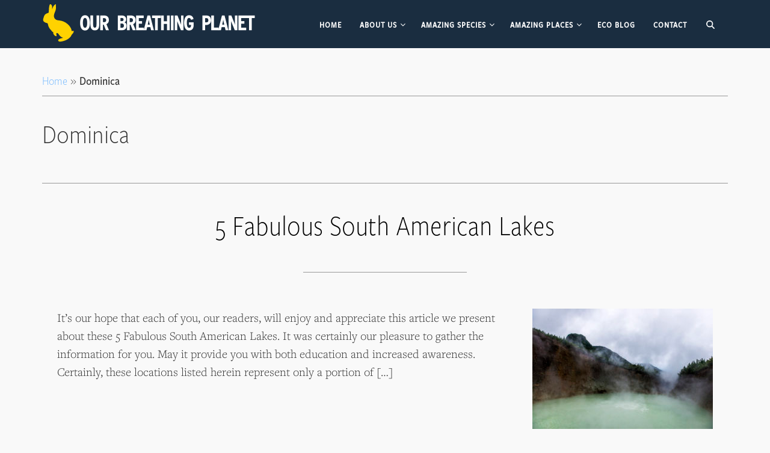

--- FILE ---
content_type: image/svg+xml
request_url: https://www.ourbreathingplanet.com/wp-content/themes/altitude-pro/images/to-top.svg
body_size: 81
content:
<svg id="Layer_1" data-name="Layer 1" xmlns="http://www.w3.org/2000/svg" viewBox="0 0 148.82 96.19"><defs><style>.cls-1{fill:#fff;}</style></defs><title>to-top</title><path class="cls-1" d="M74.41,11.64a10.73,10.73,0,0,1,8,3.52l45.2,48.94A11.7,11.7,0,0,1,129.77,77c-2,4.5-6.21,7.52-10.54,7.52A10.23,10.23,0,0,1,111.65,81L74.41,40.65,37.17,81a10.23,10.23,0,0,1-7.58,3.58c-4.34,0-8.57-3-10.54-7.52a11.7,11.7,0,0,1,2.21-12.94L66.45,15.15A10.73,10.73,0,0,1,74.41,11.64Zm44.82,70c3.13,0,6.36-2.37,7.84-5.75a8.71,8.71,0,0,0-1.67-9.76L80.17,17.16a7.81,7.81,0,0,0-11-.55q-.29.26-.55.55L23.43,66.09a8.71,8.71,0,0,0-1.63,9.75c1.52,3.39,4.71,5.75,7.84,5.75A7.27,7.27,0,0,0,35,79L74.46,36.3,113.88,79A7.27,7.27,0,0,0,119.23,81.6Z"/></svg>